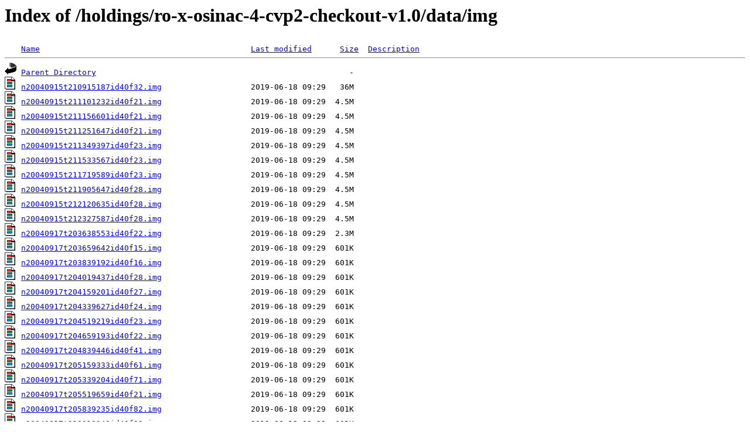

--- FILE ---
content_type: text/html;charset=ISO-8859-1
request_url: https://pds-smallbodies.astro.umd.edu/holdings/ro-x-osinac-4-cvp2-checkout-v1.0/data/img/
body_size: 31807
content:
<!DOCTYPE HTML PUBLIC "-//W3C//DTD HTML 3.2 Final//EN">
<html>
 <head>
  <title>Index of /holdings/ro-x-osinac-4-cvp2-checkout-v1.0/data/img</title>
 </head>
 <body>
<h1>Index of /holdings/ro-x-osinac-4-cvp2-checkout-v1.0/data/img</h1>
<pre><img src="/icons/blank.gif" alt="Icon "> <a href="?C=N;O=D">Name</a>                                             <a href="?C=M;O=A">Last modified</a>      <a href="?C=S;O=A">Size</a>  <a href="?C=D;O=A">Description</a><hr><a href="/holdings/ro-x-osinac-4-cvp2-checkout-v1.0/data/"><img src="/icons/back.gif" alt="[PARENTDIR]"></a> <a href="/holdings/ro-x-osinac-4-cvp2-checkout-v1.0/data/">Parent Directory</a>                                                      -   
<a href="n20040915t210915187id40f32.img"><img src="/icons/image3.gif" alt="[PDS3IMAGE]"></a> <a href="n20040915t210915187id40f32.img">n20040915t210915187id40f32.img</a>                   2019-06-18 09:29   36M  
<a href="n20040915t211101232id40f21.img"><img src="/icons/image3.gif" alt="[PDS3IMAGE]"></a> <a href="n20040915t211101232id40f21.img">n20040915t211101232id40f21.img</a>                   2019-06-18 09:29  4.5M  
<a href="n20040915t211156601id40f21.img"><img src="/icons/image3.gif" alt="[PDS3IMAGE]"></a> <a href="n20040915t211156601id40f21.img">n20040915t211156601id40f21.img</a>                   2019-06-18 09:29  4.5M  
<a href="n20040915t211251647id40f21.img"><img src="/icons/image3.gif" alt="[PDS3IMAGE]"></a> <a href="n20040915t211251647id40f21.img">n20040915t211251647id40f21.img</a>                   2019-06-18 09:29  4.5M  
<a href="n20040915t211349397id40f23.img"><img src="/icons/image3.gif" alt="[PDS3IMAGE]"></a> <a href="n20040915t211349397id40f23.img">n20040915t211349397id40f23.img</a>                   2019-06-18 09:29  4.5M  
<a href="n20040915t211533567id40f23.img"><img src="/icons/image3.gif" alt="[PDS3IMAGE]"></a> <a href="n20040915t211533567id40f23.img">n20040915t211533567id40f23.img</a>                   2019-06-18 09:29  4.5M  
<a href="n20040915t211719589id40f23.img"><img src="/icons/image3.gif" alt="[PDS3IMAGE]"></a> <a href="n20040915t211719589id40f23.img">n20040915t211719589id40f23.img</a>                   2019-06-18 09:29  4.5M  
<a href="n20040915t211905647id40f28.img"><img src="/icons/image3.gif" alt="[PDS3IMAGE]"></a> <a href="n20040915t211905647id40f28.img">n20040915t211905647id40f28.img</a>                   2019-06-18 09:29  4.5M  
<a href="n20040915t212120635id40f28.img"><img src="/icons/image3.gif" alt="[PDS3IMAGE]"></a> <a href="n20040915t212120635id40f28.img">n20040915t212120635id40f28.img</a>                   2019-06-18 09:29  4.5M  
<a href="n20040915t212327587id40f28.img"><img src="/icons/image3.gif" alt="[PDS3IMAGE]"></a> <a href="n20040915t212327587id40f28.img">n20040915t212327587id40f28.img</a>                   2019-06-18 09:29  4.5M  
<a href="n20040917t203638553id40f22.img"><img src="/icons/image3.gif" alt="[PDS3IMAGE]"></a> <a href="n20040917t203638553id40f22.img">n20040917t203638553id40f22.img</a>                   2019-06-18 09:29  2.3M  
<a href="n20040917t203659642id40f15.img"><img src="/icons/image3.gif" alt="[PDS3IMAGE]"></a> <a href="n20040917t203659642id40f15.img">n20040917t203659642id40f15.img</a>                   2019-06-18 09:29  601K  
<a href="n20040917t203839192id40f16.img"><img src="/icons/image3.gif" alt="[PDS3IMAGE]"></a> <a href="n20040917t203839192id40f16.img">n20040917t203839192id40f16.img</a>                   2019-06-18 09:29  601K  
<a href="n20040917t204019437id40f28.img"><img src="/icons/image3.gif" alt="[PDS3IMAGE]"></a> <a href="n20040917t204019437id40f28.img">n20040917t204019437id40f28.img</a>                   2019-06-18 09:29  601K  
<a href="n20040917t204159201id40f27.img"><img src="/icons/image3.gif" alt="[PDS3IMAGE]"></a> <a href="n20040917t204159201id40f27.img">n20040917t204159201id40f27.img</a>                   2019-06-18 09:29  601K  
<a href="n20040917t204339627id40f24.img"><img src="/icons/image3.gif" alt="[PDS3IMAGE]"></a> <a href="n20040917t204339627id40f24.img">n20040917t204339627id40f24.img</a>                   2019-06-18 09:29  601K  
<a href="n20040917t204519219id40f23.img"><img src="/icons/image3.gif" alt="[PDS3IMAGE]"></a> <a href="n20040917t204519219id40f23.img">n20040917t204519219id40f23.img</a>                   2019-06-18 09:29  601K  
<a href="n20040917t204659193id40f22.img"><img src="/icons/image3.gif" alt="[PDS3IMAGE]"></a> <a href="n20040917t204659193id40f22.img">n20040917t204659193id40f22.img</a>                   2019-06-18 09:29  601K  
<a href="n20040917t204839446id40f41.img"><img src="/icons/image3.gif" alt="[PDS3IMAGE]"></a> <a href="n20040917t204839446id40f41.img">n20040917t204839446id40f41.img</a>                   2019-06-18 09:29  601K  
<a href="n20040917t205159333id40f61.img"><img src="/icons/image3.gif" alt="[PDS3IMAGE]"></a> <a href="n20040917t205159333id40f61.img">n20040917t205159333id40f61.img</a>                   2019-06-18 09:29  601K  
<a href="n20040917t205339204id40f71.img"><img src="/icons/image3.gif" alt="[PDS3IMAGE]"></a> <a href="n20040917t205339204id40f71.img">n20040917t205339204id40f71.img</a>                   2019-06-18 09:29  601K  
<a href="n20040917t205519659id40f21.img"><img src="/icons/image3.gif" alt="[PDS3IMAGE]"></a> <a href="n20040917t205519659id40f21.img">n20040917t205519659id40f21.img</a>                   2019-06-18 09:29  601K  
<a href="n20040917t205839235id40f82.img"><img src="/icons/image3.gif" alt="[PDS3IMAGE]"></a> <a href="n20040917t205839235id40f82.img">n20040917t205839235id40f82.img</a>                   2019-06-18 09:29  601K  
<a href="n20040917t210019243id40f83.img"><img src="/icons/image3.gif" alt="[PDS3IMAGE]"></a> <a href="n20040917t210019243id40f83.img">n20040917t210019243id40f83.img</a>                   2019-06-18 09:29  601K  
<a href="n20040917t210159671id40f88.img"><img src="/icons/image3.gif" alt="[PDS3IMAGE]"></a> <a href="n20040917t210159671id40f88.img">n20040917t210159671id40f88.img</a>                   2019-06-18 09:29  601K  
<a href="n20040917t210519242id40f32.img"><img src="/icons/image3.gif" alt="[PDS3IMAGE]"></a> <a href="n20040917t210519242id40f32.img">n20040917t210519242id40f32.img</a>                   2019-06-18 09:29  601K  
<a href="n20040917t210659273id40f33.img"><img src="/icons/image3.gif" alt="[PDS3IMAGE]"></a> <a href="n20040917t210659273id40f33.img">n20040917t210659273id40f33.img</a>                   2019-06-18 09:29  601K  
<a href="n20040917t210839673id40f38.img"><img src="/icons/image3.gif" alt="[PDS3IMAGE]"></a> <a href="n20040917t210839673id40f38.img">n20040917t210839673id40f38.img</a>                   2019-06-18 09:29  601K  
<a href="n20040917t211019502id40f58.img"><img src="/icons/image3.gif" alt="[PDS3IMAGE]"></a> <a href="n20040917t211019502id40f58.img">n20040917t211019502id40f58.img</a>                   2019-06-18 09:29  601K  
<a href="n20040917t221341553id40f22.img"><img src="/icons/image3.gif" alt="[PDS3IMAGE]"></a> <a href="n20040917t221341553id40f22.img">n20040917t221341553id40f22.img</a>                   2019-06-18 09:29  2.3M  
<a href="n20040917t221421552id40f22.img"><img src="/icons/image3.gif" alt="[PDS3IMAGE]"></a> <a href="n20040917t221421552id40f22.img">n20040917t221421552id40f22.img</a>                   2019-06-18 09:29  601K  
<a href="n20040917t221441593id40f22.img"><img src="/icons/image3.gif" alt="[PDS3IMAGE]"></a> <a href="n20040917t221441593id40f22.img">n20040917t221441593id40f22.img</a>                   2019-06-18 09:29  601K  
<a href="n20040917t221518598id40f22.img"><img src="/icons/image3.gif" alt="[PDS3IMAGE]"></a> <a href="n20040917t221518598id40f22.img">n20040917t221518598id40f22.img</a>                   2019-06-18 09:29  601K  
<a href="n20040917t221555597id40f22.img"><img src="/icons/image3.gif" alt="[PDS3IMAGE]"></a> <a href="n20040917t221555597id40f22.img">n20040917t221555597id40f22.img</a>                   2019-06-18 09:29  601K  
<a href="n20040917t221632599id40f22.img"><img src="/icons/image3.gif" alt="[PDS3IMAGE]"></a> <a href="n20040917t221632599id40f22.img">n20040917t221632599id40f22.img</a>                   2019-06-18 09:30  601K  
<a href="n20040917t221709600id40f22.img"><img src="/icons/image3.gif" alt="[PDS3IMAGE]"></a> <a href="n20040917t221709600id40f22.img">n20040917t221709600id40f22.img</a>                   2019-06-18 09:30  601K  
<a href="n20040917t221746601id40f22.img"><img src="/icons/image3.gif" alt="[PDS3IMAGE]"></a> <a href="n20040917t221746601id40f22.img">n20040917t221746601id40f22.img</a>                   2019-06-18 09:30  601K  
<a href="n20040917t221823637id40f22.img"><img src="/icons/image3.gif" alt="[PDS3IMAGE]"></a> <a href="n20040917t221823637id40f22.img">n20040917t221823637id40f22.img</a>                   2019-06-18 09:30  601K  
<a href="n20040917t221901411id40f82.img"><img src="/icons/image3.gif" alt="[PDS3IMAGE]"></a> <a href="n20040917t221901411id40f82.img">n20040917t221901411id40f82.img</a>                   2019-06-18 09:30  601K  
<a href="n20040917t221937641id40f82.img"><img src="/icons/image3.gif" alt="[PDS3IMAGE]"></a> <a href="n20040917t221937641id40f82.img">n20040917t221937641id40f82.img</a>                   2019-06-18 09:30  601K  
<a href="n20040917t222014636id40f82.img"><img src="/icons/image3.gif" alt="[PDS3IMAGE]"></a> <a href="n20040917t222014636id40f82.img">n20040917t222014636id40f82.img</a>                   2019-06-18 09:30  601K  
<a href="n20040924t080323907id40f82.img"><img src="/icons/image3.gif" alt="[PDS3IMAGE]"></a> <a href="n20040924t080323907id40f82.img">n20040924t080323907id40f82.img</a>                   2019-06-18 09:30  601K  
<a href="n20040924t080343718id40f83.img"><img src="/icons/image3.gif" alt="[PDS3IMAGE]"></a> <a href="n20040924t080343718id40f83.img">n20040924t080343718id40f83.img</a>                   2019-06-18 09:30  601K  
<a href="n20040924t080403719id40f84.img"><img src="/icons/image3.gif" alt="[PDS3IMAGE]"></a> <a href="n20040924t080403719id40f84.img">n20040924t080403719id40f84.img</a>                   2019-06-18 09:30  601K  
<a href="n20040924t080423932id40f86.img"><img src="/icons/image3.gif" alt="[PDS3IMAGE]"></a> <a href="n20040924t080423932id40f86.img">n20040924t080423932id40f86.img</a>                   2019-06-18 09:30  601K  
<a href="n20040924t080443703id40f87.img"><img src="/icons/image3.gif" alt="[PDS3IMAGE]"></a> <a href="n20040924t080443703id40f87.img">n20040924t080443703id40f87.img</a>                   2019-06-18 09:30  601K  
<a href="n20040924t080503696id40f88.img"><img src="/icons/image3.gif" alt="[PDS3IMAGE]"></a> <a href="n20040924t080503696id40f88.img">n20040924t080503696id40f88.img</a>                   2019-06-18 09:30  601K  
<a href="n20040924t080524138id40f58.img"><img src="/icons/image3.gif" alt="[PDS3IMAGE]"></a> <a href="n20040924t080524138id40f58.img">n20040924t080524138id40f58.img</a>                   2019-06-18 09:30  601K  
<a href="n20040924t080544351id40f15.img"><img src="/icons/image3.gif" alt="[PDS3IMAGE]"></a> <a href="n20040924t080544351id40f15.img">n20040924t080544351id40f15.img</a>                   2019-06-18 09:30  601K  
<a href="n20040924t080604366id40f71.img"><img src="/icons/image3.gif" alt="[PDS3IMAGE]"></a> <a href="n20040924t080604366id40f71.img">n20040924t080604366id40f71.img</a>                   2019-06-18 09:30  601K  
<a href="n20040924t133323893id40f82.img"><img src="/icons/image3.gif" alt="[PDS3IMAGE]"></a> <a href="n20040924t133323893id40f82.img">n20040924t133323893id40f82.img</a>                   2019-06-18 09:30  601K  
<a href="n20040924t133343705id40f83.img"><img src="/icons/image3.gif" alt="[PDS3IMAGE]"></a> <a href="n20040924t133343705id40f83.img">n20040924t133343705id40f83.img</a>                   2019-06-18 09:30  601K  
<a href="n20040924t133403715id40f84.img"><img src="/icons/image3.gif" alt="[PDS3IMAGE]"></a> <a href="n20040924t133403715id40f84.img">n20040924t133403715id40f84.img</a>                   2019-06-18 09:30  601K  
<a href="n20040924t133423918id40f86.img"><img src="/icons/image3.gif" alt="[PDS3IMAGE]"></a> <a href="n20040924t133423918id40f86.img">n20040924t133423918id40f86.img</a>                   2019-06-18 09:30  601K  
<a href="n20040924t133442841id40f87.img"><img src="/icons/image3.gif" alt="[PDS3IMAGE]"></a> <a href="n20040924t133442841id40f87.img">n20040924t133442841id40f87.img</a>                   2019-06-18 09:30  601K  
<a href="n20040924t133503693id40f88.img"><img src="/icons/image3.gif" alt="[PDS3IMAGE]"></a> <a href="n20040924t133503693id40f88.img">n20040924t133503693id40f88.img</a>                   2019-06-18 09:30  601K  
<a href="n20040924t133524111id40f58.img"><img src="/icons/image3.gif" alt="[PDS3IMAGE]"></a> <a href="n20040924t133524111id40f58.img">n20040924t133524111id40f58.img</a>                   2019-06-18 09:30  601K  
<a href="n20040924t133544201id40f27.img"><img src="/icons/image3.gif" alt="[PDS3IMAGE]"></a> <a href="n20040924t133544201id40f27.img">n20040924t133544201id40f27.img</a>                   2019-06-18 09:30  601K  
<a href="n20040924t133603751id40f16.img"><img src="/icons/image3.gif" alt="[PDS3IMAGE]"></a> <a href="n20040924t133603751id40f16.img">n20040924t133603751id40f16.img</a>                   2019-06-18 09:30  601K  
<a href="n20040924t133623751id40f15.img"><img src="/icons/image3.gif" alt="[PDS3IMAGE]"></a> <a href="n20040924t133623751id40f15.img">n20040924t133623751id40f15.img</a>                   2019-06-18 09:30  601K  
<a href="n20040924t133644404id40f41.img"><img src="/icons/image3.gif" alt="[PDS3IMAGE]"></a> <a href="n20040924t133644404id40f41.img">n20040924t133644404id40f41.img</a>                   2019-06-18 09:30  601K  
<a href="n20040924t133703705id40f51.img"><img src="/icons/image3.gif" alt="[PDS3IMAGE]"></a> <a href="n20040924t133703705id40f51.img">n20040924t133703705id40f51.img</a>                   2019-06-18 09:30  601K  
<a href="n20040924t133723727id40f61.img"><img src="/icons/image3.gif" alt="[PDS3IMAGE]"></a> <a href="n20040924t133723727id40f61.img">n20040924t133723727id40f61.img</a>                   2019-06-18 09:30  601K  
<a href="n20040924t133743711id40f71.img"><img src="/icons/image3.gif" alt="[PDS3IMAGE]"></a> <a href="n20040924t133743711id40f71.img">n20040924t133743711id40f71.img</a>                   2019-06-18 09:30  601K  
<a href="n20040924t150323741id40f21.img"><img src="/icons/image3.gif" alt="[PDS3IMAGE]"></a> <a href="n20040924t150323741id40f21.img">n20040924t150323741id40f21.img</a>                   2019-06-18 09:30  601K  
<a href="n20040924t150326933id40f22.img"><img src="/icons/image3.gif" alt="[PDS3IMAGE]"></a> <a href="n20040924t150326933id40f22.img">n20040924t150326933id40f22.img</a>                   2019-06-18 09:30  601K  
<a href="n20040924t150343724id40f23.img"><img src="/icons/image3.gif" alt="[PDS3IMAGE]"></a> <a href="n20040924t150343724id40f23.img">n20040924t150343724id40f23.img</a>                   2019-06-18 09:30  601K  
<a href="n20040924t150403711id40f24.img"><img src="/icons/image3.gif" alt="[PDS3IMAGE]"></a> <a href="n20040924t150403711id40f24.img">n20040924t150403711id40f24.img</a>                   2019-06-18 09:30  601K  
<a href="n20040924t150423700id40f15.img"><img src="/icons/image3.gif" alt="[PDS3IMAGE]"></a> <a href="n20040924t150423700id40f15.img">n20040924t150423700id40f15.img</a>                   2019-06-18 09:30  601K  
<a href="n20040924t151123729id40f16.img"><img src="/icons/image3.gif" alt="[PDS3IMAGE]"></a> <a href="n20040924t151123729id40f16.img">n20040924t151123729id40f16.img</a>                   2019-06-18 09:30  601K  
<a href="n20040924t151152778id40f27.img"><img src="/icons/image3.gif" alt="[PDS3IMAGE]"></a> <a href="n20040924t151152778id40f27.img">n20040924t151152778id40f27.img</a>                   2019-06-18 09:30  601K  
<a href="n20040924t151222825id40f28.img"><img src="/icons/image3.gif" alt="[PDS3IMAGE]"></a> <a href="n20040924t151222825id40f28.img">n20040924t151222825id40f28.img</a>                   2019-06-18 09:30  601K  
<a href="n20040924t151243928id40f41.img"><img src="/icons/image3.gif" alt="[PDS3IMAGE]"></a> <a href="n20040924t151243928id40f41.img">n20040924t151243928id40f41.img</a>                   2019-06-18 09:30  601K  
<a href="n20040924t151312739id40f51.img"><img src="/icons/image3.gif" alt="[PDS3IMAGE]"></a> <a href="n20040924t151312739id40f51.img">n20040924t151312739id40f51.img</a>                   2019-06-18 09:30  601K  
<a href="n20040924t151343676id40f61.img"><img src="/icons/image3.gif" alt="[PDS3IMAGE]"></a> <a href="n20040924t151343676id40f61.img">n20040924t151343676id40f61.img</a>                   2019-06-18 09:30  601K  
<a href="n20040924t151423723id40f71.img"><img src="/icons/image3.gif" alt="[PDS3IMAGE]"></a> <a href="n20040924t151423723id40f71.img">n20040924t151423723id40f71.img</a>                   2019-06-18 09:30  601K  
<a href="n20040925t050307906id40f82.img"><img src="/icons/image3.gif" alt="[PDS3IMAGE]"></a> <a href="n20040925t050307906id40f82.img">n20040925t050307906id40f82.img</a>                   2019-06-18 09:30  2.3M  
<a href="n20040925t050347709id40f83.img"><img src="/icons/image3.gif" alt="[PDS3IMAGE]"></a> <a href="n20040925t050347709id40f83.img">n20040925t050347709id40f83.img</a>                   2019-06-18 09:30  2.3M  
<a href="n20040925t050407081id40f83.img"><img src="/icons/image3.gif" alt="[PDS3IMAGE]"></a> <a href="n20040925t050407081id40f83.img">n20040925t050407081id40f83.img</a>                   2019-06-18 09:30  2.3M  
<a href="n20040925t050427686id40f84.img"><img src="/icons/image3.gif" alt="[PDS3IMAGE]"></a> <a href="n20040925t050427686id40f84.img">n20040925t050427686id40f84.img</a>                   2019-06-18 09:30  2.3M  
<a href="n20040925t050430581id40f84.img"><img src="/icons/image3.gif" alt="[PDS3IMAGE]"></a> <a href="n20040925t050430581id40f84.img">n20040925t050430581id40f84.img</a>                   2019-06-18 09:30  2.3M  
<a href="n20040925t050448331id40f88.img"><img src="/icons/image3.gif" alt="[PDS3IMAGE]"></a> <a href="n20040925t050448331id40f88.img">n20040925t050448331id40f88.img</a>                   2019-06-18 09:30  2.3M  
<a href="n20040925t050508132id40f58.img"><img src="/icons/image3.gif" alt="[PDS3IMAGE]"></a> <a href="n20040925t050508132id40f58.img">n20040925t050508132id40f58.img</a>                   2019-06-18 09:30  2.3M  
<a href="n20040925t050528125id40f28.img"><img src="/icons/image3.gif" alt="[PDS3IMAGE]"></a> <a href="n20040925t050528125id40f28.img">n20040925t050528125id40f28.img</a>                   2019-06-18 09:30  2.3M  
<a href="n20040925t050547680id40f27.img"><img src="/icons/image3.gif" alt="[PDS3IMAGE]"></a> <a href="n20040925t050547680id40f27.img">n20040925t050547680id40f27.img</a>                   2019-06-18 09:30  2.3M  
<a href="n20040925t050608111id40f24.img"><img src="/icons/image3.gif" alt="[PDS3IMAGE]"></a> <a href="n20040925t050608111id40f24.img">n20040925t050608111id40f24.img</a>                   2019-06-18 09:30  2.3M  
<a href="n20040925t050627723id40f23.img"><img src="/icons/image3.gif" alt="[PDS3IMAGE]"></a> <a href="n20040925t050627723id40f23.img">n20040925t050627723id40f23.img</a>                   2019-06-18 09:30  2.3M  
<a href="n20040925t050647717id40f22.img"><img src="/icons/image3.gif" alt="[PDS3IMAGE]"></a> <a href="n20040925t050647717id40f22.img">n20040925t050647717id40f22.img</a>                   2019-06-18 09:30  2.3M  
<a href="n20040925t050708141id40f15.img"><img src="/icons/image3.gif" alt="[PDS3IMAGE]"></a> <a href="n20040925t050708141id40f15.img">n20040925t050708141id40f15.img</a>                   2019-06-18 09:30  2.3M  
<a href="n20040925t050727724id40f16.img"><img src="/icons/image3.gif" alt="[PDS3IMAGE]"></a> <a href="n20040925t050727724id40f16.img">n20040925t050727724id40f16.img</a>                   2019-06-18 09:30  2.3M  
<a href="n20040925t050748136id40f41.img"><img src="/icons/image3.gif" alt="[PDS3IMAGE]"></a> <a href="n20040925t050748136id40f41.img">n20040925t050748136id40f41.img</a>                   2019-06-18 09:30  2.3M  
<a href="n20040925t050806802id40f51.img"><img src="/icons/image3.gif" alt="[PDS3IMAGE]"></a> <a href="n20040925t050806802id40f51.img">n20040925t050806802id40f51.img</a>                   2019-06-18 09:30  2.3M  
<a href="n20040925t050827716id40f61.img"><img src="/icons/image3.gif" alt="[PDS3IMAGE]"></a> <a href="n20040925t050827716id40f61.img">n20040925t050827716id40f61.img</a>                   2019-06-18 09:30  2.3M  
<a href="n20040925t050847730id40f71.img"><img src="/icons/image3.gif" alt="[PDS3IMAGE]"></a> <a href="n20040925t050847730id40f71.img">n20040925t050847730id40f71.img</a>                   2019-06-18 09:30  2.3M  
<a href="n20040928t050132102id40f22.img"><img src="/icons/image3.gif" alt="[PDS3IMAGE]"></a> <a href="n20040928t050132102id40f22.img">n20040928t050132102id40f22.img</a>                   2019-06-18 09:30   36M  
<a href="n20040928t050607066id40f22.img"><img src="/icons/image3.gif" alt="[PDS3IMAGE]"></a> <a href="n20040928t050607066id40f22.img">n20040928t050607066id40f22.img</a>                   2019-06-18 09:30   36M  
<a href="n20040928t051207093id40f22.img"><img src="/icons/image3.gif" alt="[PDS3IMAGE]"></a> <a href="n20040928t051207093id40f22.img">n20040928t051207093id40f22.img</a>                   2019-06-18 09:30   36M  
<a href="n20040928t051807070id40f22.img"><img src="/icons/image3.gif" alt="[PDS3IMAGE]"></a> <a href="n20040928t051807070id40f22.img">n20040928t051807070id40f22.img</a>                   2019-06-18 09:30   36M  
<a href="n20040928t052435096id40f22.img"><img src="/icons/image3.gif" alt="[PDS3IMAGE]"></a> <a href="n20040928t052435096id40f22.img">n20040928t052435096id40f22.img</a>                   2019-06-18 09:30   36M  
<a href="n20040928t052555932id40f24.img"><img src="/icons/image3.gif" alt="[PDS3IMAGE]"></a> <a href="n20040928t052555932id40f24.img">n20040928t052555932id40f24.img</a>                   2019-06-18 09:30   36M  
<a href="n20040928t052716114id40f41.img"><img src="/icons/image3.gif" alt="[PDS3IMAGE]"></a> <a href="n20040928t052716114id40f41.img">n20040928t052716114id40f41.img</a>                   2019-06-18 09:30   36M  
<a href="n20040928t053327907id40f22.img"><img src="/icons/image3.gif" alt="[PDS3IMAGE]"></a> <a href="n20040928t053327907id40f22.img">n20040928t053327907id40f22.img</a>                   2019-06-18 09:30   36M  
<a href="n20040928t053907065id40f22.img"><img src="/icons/image3.gif" alt="[PDS3IMAGE]"></a> <a href="n20040928t053907065id40f22.img">n20040928t053907065id40f22.img</a>                   2019-06-18 09:30   36M  
<a href="n20040928t054507108id40f22.img"><img src="/icons/image3.gif" alt="[PDS3IMAGE]"></a> <a href="n20040928t054507108id40f22.img">n20040928t054507108id40f22.img</a>                   2019-06-18 09:30   36M  
<a href="n20040928t055107186id40f22.img"><img src="/icons/image3.gif" alt="[PDS3IMAGE]"></a> <a href="n20040928t055107186id40f22.img">n20040928t055107186id40f22.img</a>                   2019-06-18 09:30   36M  
<a href="n20040928t081055594id40f22.img"><img src="/icons/image3.gif" alt="[PDS3IMAGE]"></a> <a href="n20040928t081055594id40f22.img">n20040928t081055594id40f22.img</a>                   2019-06-18 09:31   36M  
<a href="n20040928t081227214id40f23.img"><img src="/icons/image3.gif" alt="[PDS3IMAGE]"></a> <a href="n20040928t081227214id40f23.img">n20040928t081227214id40f23.img</a>                   2019-06-18 09:31   36M  
<a href="n20040928t081456190id40f24.img"><img src="/icons/image3.gif" alt="[PDS3IMAGE]"></a> <a href="n20040928t081456190id40f24.img">n20040928t081456190id40f24.img</a>                   2019-06-18 09:31   36M  
<a href="n20040928t093307668id40f21.img"><img src="/icons/image3.gif" alt="[PDS3IMAGE]"></a> <a href="n20040928t093307668id40f21.img">n20040928t093307668id40f21.img</a>                   2019-06-18 09:31  601K  
<a href="n20040928t093316091id40f21.img"><img src="/icons/image3.gif" alt="[PDS3IMAGE]"></a> <a href="n20040928t093316091id40f21.img">n20040928t093316091id40f21.img</a>                   2019-06-18 09:31  601K  
<a href="n20040928t093327663id40f22.img"><img src="/icons/image3.gif" alt="[PDS3IMAGE]"></a> <a href="n20040928t093327663id40f22.img">n20040928t093327663id40f22.img</a>                   2019-06-18 09:31  601K  
<a href="n20040928t093336107id40f22.img"><img src="/icons/image3.gif" alt="[PDS3IMAGE]"></a> <a href="n20040928t093336107id40f22.img">n20040928t093336107id40f22.img</a>                   2019-06-18 09:31  601K  
<a href="n20040928t093357117id40f23.img"><img src="/icons/image3.gif" alt="[PDS3IMAGE]"></a> <a href="n20040928t093357117id40f23.img">n20040928t093357117id40f23.img</a>                   2019-06-18 09:31  601K  
<a href="n20040928t093407092id40f23.img"><img src="/icons/image3.gif" alt="[PDS3IMAGE]"></a> <a href="n20040928t093407092id40f23.img">n20040928t093407092id40f23.img</a>                   2019-06-18 09:31  601K  
<a href="n20040928t093427708id40f24.img"><img src="/icons/image3.gif" alt="[PDS3IMAGE]"></a> <a href="n20040928t093427708id40f24.img">n20040928t093427708id40f24.img</a>                   2019-06-18 09:31  601K  
<a href="n20040928t093436088id40f24.img"><img src="/icons/image3.gif" alt="[PDS3IMAGE]"></a> <a href="n20040928t093436088id40f24.img">n20040928t093436088id40f24.img</a>                   2019-06-18 09:31  601K  
<a href="n20040928t093508116id40f27.img"><img src="/icons/image3.gif" alt="[PDS3IMAGE]"></a> <a href="n20040928t093508116id40f27.img">n20040928t093508116id40f27.img</a>                   2019-06-18 09:31  601K  
<a href="n20040928t093516083id40f27.img"><img src="/icons/image3.gif" alt="[PDS3IMAGE]"></a> <a href="n20040928t093516083id40f27.img">n20040928t093516083id40f27.img</a>                   2019-06-18 09:31  601K  
<a href="n20040928t093557122id40f28.img"><img src="/icons/image3.gif" alt="[PDS3IMAGE]"></a> <a href="n20040928t093557122id40f28.img">n20040928t093557122id40f28.img</a>                   2019-06-18 09:31  601K  
<a href="n20040928t093607094id40f28.img"><img src="/icons/image3.gif" alt="[PDS3IMAGE]"></a> <a href="n20040928t093607094id40f28.img">n20040928t093607094id40f28.img</a>                   2019-06-18 09:31  601K  
<a href="n20040928t093647680id40f32.img"><img src="/icons/image3.gif" alt="[PDS3IMAGE]"></a> <a href="n20040928t093647680id40f32.img">n20040928t093647680id40f32.img</a>                   2019-06-18 09:31  601K  
<a href="n20040928t093656088id40f32.img"><img src="/icons/image3.gif" alt="[PDS3IMAGE]"></a> <a href="n20040928t093656088id40f32.img">n20040928t093656088id40f32.img</a>                   2019-06-18 09:31  601K  
<a href="n20040928t093716705id40f33.img"><img src="/icons/image3.gif" alt="[PDS3IMAGE]"></a> <a href="n20040928t093716705id40f33.img">n20040928t093716705id40f33.img</a>                   2019-06-18 09:31  601K  
<a href="n20040928t093727063id40f33.img"><img src="/icons/image3.gif" alt="[PDS3IMAGE]"></a> <a href="n20040928t093727063id40f33.img">n20040928t093727063id40f33.img</a>                   2019-06-18 09:31  601K  
<a href="n20040928t093747686id40f34.img"><img src="/icons/image3.gif" alt="[PDS3IMAGE]"></a> <a href="n20040928t093747686id40f34.img">n20040928t093747686id40f34.img</a>                   2019-06-18 09:31  601K  
<a href="n20040928t093756091id40f34.img"><img src="/icons/image3.gif" alt="[PDS3IMAGE]"></a> <a href="n20040928t093756091id40f34.img">n20040928t093756091id40f34.img</a>                   2019-06-18 09:31  601K  
<a href="n20040928t093828099id40f37.img"><img src="/icons/image3.gif" alt="[PDS3IMAGE]"></a> <a href="n20040928t093828099id40f37.img">n20040928t093828099id40f37.img</a>                   2019-06-18 09:31  601K  
<a href="n20040928t093836127id40f37.img"><img src="/icons/image3.gif" alt="[PDS3IMAGE]"></a> <a href="n20040928t093836127id40f37.img">n20040928t093836127id40f37.img</a>                   2019-06-18 09:31  601K  
<a href="n20040928t093916692id40f38.img"><img src="/icons/image3.gif" alt="[PDS3IMAGE]"></a> <a href="n20040928t093916692id40f38.img">n20040928t093916692id40f38.img</a>                   2019-06-18 09:31  601K  
<a href="n20040928t093927093id40f38.img"><img src="/icons/image3.gif" alt="[PDS3IMAGE]"></a> <a href="n20040928t093927093id40f38.img">n20040928t093927093id40f38.img</a>                   2019-06-18 09:31  601K  
<a href="n20040928t093948128id40f82.img"><img src="/icons/image3.gif" alt="[PDS3IMAGE]"></a> <a href="n20040928t093948128id40f82.img">n20040928t093948128id40f82.img</a>                   2019-06-18 09:31  601K  
<a href="n20040928t093957149id40f83.img"><img src="/icons/image3.gif" alt="[PDS3IMAGE]"></a> <a href="n20040928t093957149id40f83.img">n20040928t093957149id40f83.img</a>                   2019-06-18 09:31  601K  
<a href="n20040928t094012720id40f84.img"><img src="/icons/image3.gif" alt="[PDS3IMAGE]"></a> <a href="n20040928t094012720id40f84.img">n20040928t094012720id40f84.img</a>                   2019-06-18 09:31  601K  
<a href="n20040928t094033119id40f87.img"><img src="/icons/image3.gif" alt="[PDS3IMAGE]"></a> <a href="n20040928t094033119id40f87.img">n20040928t094033119id40f87.img</a>                   2019-06-18 09:31  601K  
<a href="n20040928t094047755id40f88.img"><img src="/icons/image3.gif" alt="[PDS3IMAGE]"></a> <a href="n20040928t094047755id40f88.img">n20040928t094047755id40f88.img</a>                   2019-06-18 09:31  601K  
<a href="n20040928t094102152id40f58.img"><img src="/icons/image3.gif" alt="[PDS3IMAGE]"></a> <a href="n20040928t094102152id40f58.img">n20040928t094102152id40f58.img</a>                   2019-06-18 09:31  601K  
<a href="n20040928t094116919id40f71.img"><img src="/icons/image3.gif" alt="[PDS3IMAGE]"></a> <a href="n20040928t094116919id40f71.img">n20040928t094116919id40f71.img</a>                   2019-06-18 09:31  601K  
<a href="n20040928t094136699id40f61.img"><img src="/icons/image3.gif" alt="[PDS3IMAGE]"></a> <a href="n20040928t094136699id40f61.img">n20040928t094136699id40f61.img</a>                   2019-06-18 09:31  601K  
<a href="n20040928t094147068id40f61.img"><img src="/icons/image3.gif" alt="[PDS3IMAGE]"></a> <a href="n20040928t094147068id40f61.img">n20040928t094147068id40f61.img</a>                   2019-06-18 09:31  601K  
<a href="n20040928t094327679id40f51.img"><img src="/icons/image3.gif" alt="[PDS3IMAGE]"></a> <a href="n20040928t094327679id40f51.img">n20040928t094327679id40f51.img</a>                   2019-06-18 09:31  601K  
<a href="n20040928t094336086id40f51.img"><img src="/icons/image3.gif" alt="[PDS3IMAGE]"></a> <a href="n20040928t094336086id40f51.img">n20040928t094336086id40f51.img</a>                   2019-06-18 09:31  601K  
<a href="n20040928t094421675id40f41.img"><img src="/icons/image3.gif" alt="[PDS3IMAGE]"></a> <a href="n20040928t094421675id40f41.img">n20040928t094421675id40f41.img</a>                   2019-06-18 09:31  601K  
<a href="n20040928t094432092id40f41.img"><img src="/icons/image3.gif" alt="[PDS3IMAGE]"></a> <a href="n20040928t094432092id40f41.img">n20040928t094432092id40f41.img</a>                   2019-06-18 09:31  601K  
<a href="n20040928t094542371id40f15.img"><img src="/icons/image3.gif" alt="[PDS3IMAGE]"></a> <a href="n20040928t094542371id40f15.img">n20040928t094542371id40f15.img</a>                   2019-06-18 09:31  601K  
<a href="n20040928t094652707id40f16.img"><img src="/icons/image3.gif" alt="[PDS3IMAGE]"></a> <a href="n20040928t094652707id40f16.img">n20040928t094652707id40f16.img</a>                   2019-06-18 09:31  601K  
<a href="n20040928t094707101id40f16.img"><img src="/icons/image3.gif" alt="[PDS3IMAGE]"></a> <a href="n20040928t094707101id40f16.img">n20040928t094707101id40f16.img</a>                   2019-06-18 09:31  601K  
<hr></pre>
<address>Apache/2.4.62 Server at pds-smallbodies.astro.umd.edu Port 443</address>
</body></html>
